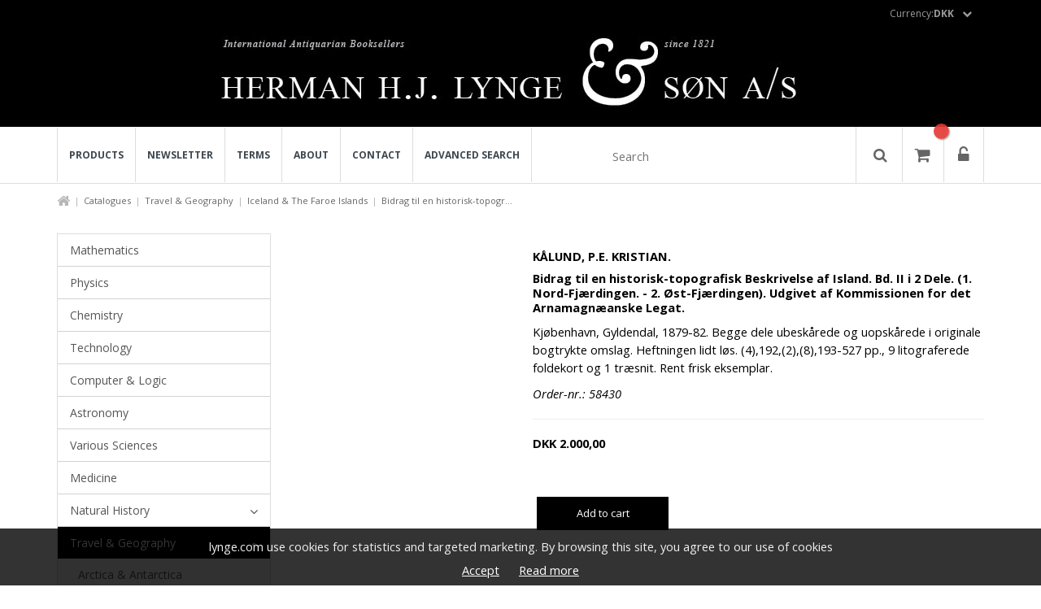

--- FILE ---
content_type: text/html; charset=utf-8
request_url: https://www.lynge.com/en/travel-geography/iceland-the-faroe-islands/58430-bidrag-til-en-historisk-topografisk-beskrivelse-af-island-bd-ii-i-2-dele-1-nord-fjaerdingen-2-oest-fjaerdingen-udgivet-af-kommissionen-for-det/
body_size: 10068
content:
<!DOCTYPE html>
<html xmlns="http://www.w3.org/1999/xhtml" xml:lang="en" lang="en"><head><meta http-equiv="content-type" content="text/html;charset=UTF-8"/><title>Herman H.J. Lynge & Søn A/S</title><meta name="description" content="Begge dele ubeskårede og uopskårede i originale bogtrykte omslag. Heftningen lidt løs. (4),192,(2),(8),193-527 pp., 9 litograferede foldekort og 1 træsnit. Rent frisk eksemplar. "/><meta name="robots" content="noodp, INDEX, FOLLOW"/><meta http-equiv="pragma" content="no-cache"/><meta http-equiv="cache-control" content="no-store"/><link rel="canonical" href=""https://lynge.com"/en/travel-geography/iceland-the-faroe-islands/58430-bidrag-til-en-historisk-topografisk-beskrivelse-af-island-bd-ii-i-2-dele-1-nord-fjaerdingen-2-oest-fjaerdingen-udgivet-af-kommissionen-for-det/" /><meta property="og:url" content=""https://lynge.com"/en/travel-geography/iceland-the-faroe-islands/58430-bidrag-til-en-historisk-topografisk-beskrivelse-af-island-bd-ii-i-2-dele-1-nord-fjaerdingen-2-oest-fjaerdingen-udgivet-af-kommissionen-for-det/" />
<meta property="og:title" content="Herman H.J. Lynge & Søn A/S" />
<meta property="og:description" content="Begge dele ubeskårede og uopskårede i originale bogtrykte omslag. Heftningen lidt løs. (4),192,(2),(8),193-527 pp., 9 litograferede foldekort og 1 træsnit. Rent frisk eksemplar. " />
<meta property="og:image" content="" />
<link rel="stylesheet" type="text/css" href="//maxcdn.bootstrapcdn.com/font-awesome/4.7.0/css/font-awesome.min.css" />
<link rel="stylesheet" type="text/css" href="//fonts.googleapis.com/css?family=Open+Sans:400,400i,700,700i" />
<link rel="stylesheet" type="text/css" href="//fonts.googleapis.com/css?family=Playfair+Display:400,700" />
<link rel="stylesheet" type="text/css" href="/css/bundle/_bundled_20210512075705.css" /><script type="text/javascript" src="//www.google.com/recaptcha/api.js"></script>
<script type="text/javascript" src="/javascript/bundle/_bundled_20241218102512.js"></script><meta name="viewport" content="width=device-width, user-scalable=no, initial-scale=1.0, maximum-scale=1.0, minimal-ui">
<!-- BATMAN -->
<!-- Global site tag (gtag.js) - Google Analytics -->
<script async src="https://www.googletagmanager.com/gtag/js?id=UA-15883920-1"></script>
<script>
  window.dataLayer = window.dataLayer || [];
  function gtag(){dataLayer.push(arguments);}
  gtag('js', new Date());

  gtag('config', 'UA-15883920-1');
</script>

</head><body id="pageDefault" class="dataformatProduct key58430"><div id="site">

<div id="siteHeaderContainer">
<div id="siteHeader">
<script xmlns="">
            var arrOptions = {

            "activateCommentsOnArticles":false,"activateCommentsOnPages":false,"activateCommentsOnProducts":false,"ActivateNotifyMe":false,"AutoCreateCustomerAccountWithUser":true,"AutoCreateUserAccounts":true,"BackgroundImage":false,"BasketVisualPlacementCheckout":false,"CombineBasketLines":false,"FacebookLoginType":false,"HideAllPrices":false,"IntegratEConomicProducts":false,"LimitProductsByPricelist":false,"LimitSaleToStock":true,"LoginBeforeShopping":false,"LoginForm":true,"LoginToShowPrice":false,"pomailtorequestor":false,"ProductlistActions":true,"ProductlistType":false,"RequireLogOnToStart":false,"SearchForm":false,"shopTestMode":false,"show_variant_images_on_list":false,"ShowBackButton":true,"ShowBasketImage":true,"showBasketProductid":true,"showBasketProductproperties":false,"showBasketQuantity":false,"ShowCubicContent":false,"showDeliveryCompany":true,"showDeliveryCompany2":true,"showDeliveryCreateUser":false,"showDeliveryFax":false,"showDeliveryPhone":true,"showDeliveryRegion":false,"showDeliveryRegion2":false,"showDeliveryRemarks":true,"showDeliveryRequisition":false,"showDeliveryTaxcode":true,"showDeliveryYourref":false,"ShowEAN":false,"ShowExtraDelivery":false,"ShowFavoritesLink":false,"ShowFindPackage":false,"ShowFreeShippingLimit":false,"ShowGiftWrap":true,"ShowGiftWrapping":false,"ShowMostPopular":false,"ShowNewestProducts":false,"ShowOldPriceOnDiscount":false,"ShowOnlyGoodsTotal":false,"ShowOptionalDeliveryaddress":true,"ShowOthersAlsoBought":false,"ShowOthersAlsoSaw":false,"ShowOthersBought":true,"ShowOurFavorites":false,"ShowPagingOnProductlist":true,"ShowPartno":true,"showPrintPageLink":false,"ShowProductgroupsMegaMenu":false,"ShowProductid":false,"ShowProductIdOnList":false,"ShowProductsOfInterestBeforeRedirect":true,"ShowProfilesInMenu":false,"ShowPromotionProductsInBasket":true,"ShowQuantityInput":false,"ShowQuantityInStock":false,"ShowRelatedProducts":true,"ShowRelatedProductsBigVersion":true,"ShowSearchField":true,"showShippingOptions":true,"ShowShoppinglistLink":false,"ShowSocialNetworkingInMenu":false,"ShowSortingOnProductlist":true,"ShowStockStatus":true,"ShowTax":true,"ShowTipAFriendLink":false,"ShowUnspec":false,"ShowVolume":true,"ShowWeight":true,"ShowWishlist":false,"ShowWishlistLink":false,"SocialNetworking":false,"splitorderbydeliverydate":false,"SSL":true,"StockType":false,"SupplyChainLooseProductsJoining":false,"UseAjaxScroll":false,"useEnhancedEcommerceEventTracking":false,"useFacebookPixelEventTracking":false,"UseMailChimp":false,"UseProfileOrderEmail":false
            };

            var arrModules = {
            "ADMIN": true,"CUSTOMERS": true,"EMPORIO": true,"HOMEPAGE": true,"MAILLOGGING": true,"NET": true,"ORDERS": true,"PRICEDISCOUNT": true,"PROFILES": true,"SECURITY": true,"SEO": true,"SHOP": true,"SHOPLINK": true,"SITE": true,"STATISTICS": true,"TRANSLATION": true,"USERS": true
            };
        </script><style type="text/css" xmlns="">
            button.border.themeColor, a.border.themeColor {
                border-color:#000000;
                color: #000000;
            }

            button.themeColor, a.themeColor, button.addToBasket, a.addToBasket {
                background:#000000;
                border-color:#000000;
                color: #fff;
            }

            
            button.border.themeColor:hover, a.border.themeColor:hover {
                border-color: #000000;
                color: #000000;
            }

            button.themeColor:hover, a.themeColor:hover, button.addToBasket:hover, a.addToBasket:hover {
                background:#000000;
                border-color:#000000;
                color: #fff;
            }
            
            body, p, h1, h2, h3, h4, h5 {
                color: #000000;
            }
            
            .headerElement.borderMiddle .middleLine {
                background: #000000;
            }
            #tMyAccount .box .icon{
            background: #000000;
            }
            .iconElement .iconBig span.iconCircle{
                background: #000000;
            }
            .facetHeader:before {
                background: #000000;
            }
            .themeColorBox{
                background: #000000;
            }
            
            a {
                color: #ff0000;
            }
            
            a:hover {
                color: #d70000;
            }
            
            #footer {
                background-color: #000000;
            }
            
            #footer p, #footer h1, #footer h2, #footer h3, #footer h4, #footer a, #footer span {
                color: #ffffff;
            }
            </style><div id="siteLoaderOverlay"><div id="siteLoaderContainer"><div class="siteLoader"></div></div></div><div class="headerContent"><script type="application/ld+json" xmlns="">
			
			{
				"@context": "http://schema.org",
				"@type": "Organization",
				"url": "https://www.lynge.com",
				"contactPoint": {
					"@type": "ContactPoint",
					"telephone": "33155335",
					"contactType": "customer service"
				}
			}
			
			
		</script><div id="siteCookie" xmlns=""><p>lynge.com use cookies for statistics and targeted marketing. By browsing this site, you agree to our use of cookies</p><br /><a href="#" title="Accept" class="acceptCookie" data-track-group-title="Cookie message">Accept</a> <a href="/en/cookie/" title="Read more" data-track-group-title="Cookie message">Read more</a></div><div class="jsTranslations" data-user_already_exist="User already exist" data-redirect_message="You will now come to the newly created page. Then you can add content to the page." data-added_to_shoppinglist_variant="Choose a variant before you can add the item to the shopping list." data-added_to_favorites="The product is now added to your favorites list. &lt;br/&gt;&#xA;&#xA;The list can be seen on your account page." data-no_shoppinglist_selected="Fill in the name of the shopping list to continue." data-oneditclosemessage="If you close the window, the page will reload with the new changes that have been made in the backend. And the changes made &quot;live&quot; on the page will not be saved! &#xA;&#xA;Do you want to reload this page?" data-elementssavedheader="Saved!" data-elementssavedcontent="Your changes are now saved and you can leave the page." data-previousordertext="[[TranslationNotFound:previous_order_text]]" data-checkoutconfirmlogincontent="Found a user with the email address entered. Want to log in to the account?" data-collimessage="[[TranslationNotFound:collimessage]]" data-recentlyheader="Recently viewed" data-confirmheader="Please confirm" data-deletebasketitem="Are you sure you want to remove this item from the basket?" data-deletebasketall="Sure you want to delete the whole cart?" data-termsaccept="You must accept the terms and conditions before you can proceed." data-errorheader="Error!" data-error_request="There was an error in the request. Click &quot;OK&quot; to reload." data-yesbutton="Yes" data-nobutton="No" data-morethaninstock="You have chosen a larger quantity than what is in stock. The number has been updated for what\'s in stock and you can now add the item to the cart." data-notinstock="Not in stock"></div><div id="profiles"><div class="container"><div class="row"><div class="col-xs-12 col-sm-12 col-md-12 col-lg-12 text-right"><div class="clearfix"><div class="dropdown currencyDropdown "><button class="dropdown-toggle" type="button" id="currencyMenu" data-toggle="dropdown" aria-haspopup="true" aria-expanded="true">Currency: <strong>DKK </strong><i class="fa fa-chevron-down" aria-hidden="true"></i></button><ul class="dropdown-menu" aria-labelledby="currencyMenu"><li><a href="javascript:;" title="DKK" data-curid="DKK" class="jsCurrency">DKK</a></li><li><a href="javascript:;" title="€" data-curid="EUR" class="jsCurrency">€</a></li><li><a href="javascript:;" title="$" data-curid="USD" class="jsCurrency">$</a></li></ul></div></div></div></div></div></div><div id="siteTopLogo"><div class="container"><div class="row"><div class="col-lg-12"><a href="/" title="logo"><img src="/images/topmainlogo/HJLyngeLogo.png" alt="Logo" /></a></div></div></div></div><div id="siteTopHeaderContent"><div class="container"><div class="row flexbox-container"><div class="hidden-0 hidden-0 col-md-7 col-lg-7"><div id="menu" class="text-center"><div class="row"><div class="col-xs-12 col-sm-12 col-md-12 col-lg-12"><nav id="navigation" xmlns=""><a href="javascript;:" class="jsCloseMenuBtn"><i class="fa fa-times-circle" aria-hidden="true"></i></a><ul id="main-menu"><li class=""><a title="" href="/groups/">Products</a></li><li class=""><a title="" href="/en/news/">Newsletter</a></li><li class=""><a title="" href="/en/terms/">Terms</a></li><li class=""><a title="" href="/en/about/">About</a></li><li class=""><a title="" href="/en/contact/">Contact</a></li><li class=""><a title="" href="/en/advanced-search/">Advanced search</a></li></ul></nav><div></div></div></div></div></div><div class="col-xs-12 col-sm-12 col-md-5 col-lg-5"><div class="actions"><div class="flexbox-container flex-right"><div class="formBox searchform" xmlns=""><form action="/products/" method="get" data-track-title="Search"><input type="text" name="q" class="jsSearch" placeholder="Search" /><button class="btnSearch" type="submit"><i class="fa fa-search" aria-hidden="true"></i></button></form></div><div class="iconSquare" id="menu-toggle"><i class="fa fa-bars" aria-hidden="true"></i></div><div class="iconSquare" id="showBasket"><div class="number"></div><i class="fa fa-shopping-cart" aria-hidden="true"></i></div><div id="cart" class="col-xs-12 col-sm-8 col-md-5 col-lg-3 animate" data-animatein="bounceInRight" data-animateout="bounceOutRight"><div class="basketLoaderOverlay"><div class="basketLoader"></div></div><div class="carItemsAndTotals"><div class="jsItemsAndCartTotals"></div></div></div><a class="iconSquare fancy" href="#siteLoginForm"><i class="fa fa-unlock-alt" aria-hidden="true"></i></a></div></div></div></div></div></div></div> 
</div>
</div>
<div id="siteContent">
<div id="siteBreadcrumb">
<script type="application/ld+json">
			{
			"@context": "http://schema.org",
			"@type": "BreadcrumbList",
			"itemListElement":
			[
			
				
				{
					"@type": "ListItem",
					"position": 1,
					"item":
						{
						"@id": "https://www.lynge.com/groups/",
						"name": "Shop"
						}
				}
				,
				
				{
					"@type": "ListItem",
					"position": 2,
					"item":
						{
						"@id": "https://www.lynge.com/en/travel-geography/",
						"name": "Travel &amp; Geography"
						}
				}
				,
				
				{
					"@type": "ListItem",
					"position": 3,
					"item":
						{
						"@id": "https://www.lynge.com/en/travel-geography/iceland-the-faroe-islands/",
						"name": "Iceland &amp; The Faroe Islands"
						}
				}
				,
				
				{
					"@type": "ListItem",
					"position": 4,
					"item":
						{
						"@id": "https://www.lynge.com/en/travel-geography/iceland-the-faroe-islands/58430-bidrag-til-en-historisk-topografisk-beskrivelse-af-island-bd-ii-i-2-dele-1-nord-fjaerdingen-2-oest-fjaerdingen-udgivet-af-kommissionen-for-det/",
						"name": "Bidrag til en historisk-topografisk Beskrivelse af Island. Bd. II i 2 Dele. (1. Nord-Fjærdingen. - 2. Øst-Fjærdingen). Udgivet af Kommissionen for det Arnamagnæanske Legat."
						}
				}
				
			
			]
			}
		</script><div class="container breadcrumbContainer"><div class="row"><div class="col-xs-12 col-sm-12 col-md-12 col-lg-12"><ol class="breadcrumb" data-current-path="Shop &gt; Travel &amp; Geography &gt; Iceland &amp; The Faroe Islands &gt; Bidrag til en historisk-topogr..."><li><a href="/"><i class="fa fa-home"></i></a></li><li><a href="/groups/" target="_top" title="Shop">Catalogues</a></li><li><a href="/en/travel-geography/" target="_top" title="Travel &amp; Geography">Travel & Geography</a></li><li><a href="/en/travel-geography/iceland-the-faroe-islands/" target="_top" title="Iceland &amp; The Faroe Islands">Iceland & The Faroe Islands</a></li><li>Bidrag til en historisk-topogr...</li></ol></div></div></div> 
</div>
<div id="siteMain">
<script type="application/ld+json" xmlns="">
				
				{
				"@context": "http://schema.org",
				"@type": "Product",
				"name": "Bidrag til en historisk-topografisk Beskrivelse af Island. Bd. II i 2 Dele. (1. Nord-Fjærdingen. - 2. Øst-Fjærdingen). Udgivet af Kommissionen for det Arnamagnæanske Legat.",
				"image": "https://lynge.com/images/product/",
				
						"description": "Begge dele ubeskårede og uopskårede i originale bogtrykte omslag. Heftningen lidt løs. (4),192,(2),(8),193-527 pp., 9 litograferede foldekort og 1 træsnit. Rent frisk eksemplar.",
					
					"weight": "1",
				
				"productID": "58430",
				"offers": {
				
						"availability": "http://schema.org/InStock",
					
				"@type": "Offer",
				"price": "2000.00",
				"priceCurrency": "DKK",
				"url": "https://lynge.com/en/travel-geography/iceland-the-faroe-islands/58430-bidrag-til-en-historisk-topografisk-beskrivelse-af-island-bd-ii-i-2-dele-1-nord-fjaerdingen-2-oest-fjaerdingen-udgivet-af-kommissionen-for-det/"
				}
				}
			</script><div id="tProductinfo" data-productid="58430"><div class="container"><script type="text/javascript"><!--
									var strErrorFieldRequired = 'Fill out all required fields';
								
									var strErrorOrderMinimum = 'You must order minimum';
								
									var strErrorOrderMinimumPcs = 'pcs.';
								--></script><script type="text/javascript">var objProduct = {"name": "Bidrag til en historisk-topografisk Beskrivelse af Island. Bd. II i 2 Dele. (1. Nord-Fjærdingen. - 2. Øst-Fjærdingen). Udgivet af Kommissionen for det Arnamagnæanske Legat.","imgsrc": "noImageDev.png","price": "2000.00","curcode": "DKK","productid": "58430"}</script><div id="productContainer" class="row"><div class="col-xs-12 col-sm-12 col-md-12 col-lg-12"><div class="row"><div class="col-xs-12 col-sm-4 col-md-3 col-lg-3"><div id="groupsMenu"><div id="areaMenu" data-track-group-title="Groupsmenu" xmlns=""><nav id="vMenu"><div class="responsiveToggler"><span></span><span></span><span></span></div><ul><li><a href="/en/mathematics/" title="Mathematics" class="">Mathematics</a></li><li><a href="/en/physics/" title="Physics" class="">Physics</a></li><li><a href="/en/chemistry/" title="Chemistry" class="">Chemistry</a></li><li><a href="/en/technology/" title="Technology" class="">Technology</a></li><li><a href="/en/computer-logic/" title="Computer &amp; Logic" class="">Computer &amp; Logic</a></li><li><a href="/en/astronomy/" title="Astronomy" class="">Astronomy</a></li><li><a href="/en/various-sciences/" title="Various Sciences" class="">Various Sciences</a></li><li><a href="/en/medicine/" title="Medicine" class="">Medicine</a></li><li><a href="/en/natural-history/" title="Natural History" class=" hasSubmenu leftMenuItem">Natural History</a><ul class="submenu"><li><a href="/en/natural-history/biology/" title="Biology" class="">Biology</a></li><li><a href="/en/natural-history/botany/" title="Botany" class="">Botany</a></li><li><a href="/en/natural-history/geology/" title="Geology" class="">Geology</a></li><li><a href="/en/natural-history/ornithology/" title="Ornithology" class="">Ornithology</a></li><li><a href="/en/natural-history/palaeontology/" title="Palaeontology" class="">Palaeontology</a></li><li><a href="/en/natural-history/zoology/" title="Zoology" class="">Zoology</a></li><li><a href="/en/natural-history/general-natural-history/" title="General Natural History" class="">General Natural History</a></li></ul></li><li><a href="/en/travel-geography/" title="Travel &amp; Geography" class="active hasSubmenu leftMenuItem">Travel &amp; Geography</a><ul class="submenu"><li><a href="/en/travel-geography/arctica-antarctica/" title="Arctica &amp; Antarctica" class="">Arctica &amp; Antarctica</a></li><li><a href="/en/travel-geography/atlases-carthography/" title="Atlases &amp; Carthography" class="">Atlases &amp; Carthography</a></li><li><a href="/en/travel-geography/geography/" title="Geography" class="">Geography</a></li><li><a href="/en/travel-geography/iceland-the-faroe-islands/" title="Iceland &amp; The Faroe Islands" class="active">Iceland &amp; The Faroe Islands</a></li><li><a href="/en/travel-geography/nautica/" title="Nautica" class="">Nautica</a></li><li><a href="/en/travel-geography/topography/" title="Topography" class="">Topography</a></li><li><a href="/en/travel-geography/travel-voyages/" title="Travel &amp; Voyages" class="">Travel &amp; Voyages</a></li></ul></li><li><a href="/en/philosophy/" title="Philosophy" class="">Philosophy</a></li><li><a href="/en/religion/" title="Religion" class="">Religion</a></li><li><a href="/en/economics/" title="Economics" class="">Economics</a></li><li><a href="/en/statistics/" title="Statistics" class="">Statistics</a></li><li><a href="/en/philology/" title="Philology" class="">Philology</a></li><li><a href="/en/social-sciences/" title="Social Sciences" class=" hasSubmenu leftMenuItem">Social Sciences</a><ul class="submenu"><li><a href="/en/social-sciences/anthropology/" title="Anthropology" class="">Anthropology</a></li><li><a href="/en/social-sciences/cookery-books/" title="Cookery Books" class="">Cookery Books</a></li><li><a href="/en/social-sciences/folklore-ethnography/" title="Folklore &amp; Ethnography" class="">Folklore &amp; Ethnography</a></li><li><a href="/en/social-sciences/sociology/" title="Sociology" class="">Sociology</a></li><li><a href="/en/social-sciences/law/" title="Law" class="">Law</a></li><li><a href="/en/social-sciences/psychology/" title="Psychology" class="">Psychology</a></li></ul></li><li><a href="/en/history/" title="History" class=" hasSubmenu leftMenuItem">History</a><ul class="submenu"><li><a href="/en/history/archaeology/" title="Archaeology" class="">Archaeology</a></li><li><a href="/en/history/classical-antiquity/" title="Classical Antiquity" class="">Classical Antiquity</a></li><li><a href="/en/history/cultural-history/" title="Cultural History" class="">Cultural History</a></li><li><a href="/en/history/egyptology/" title="Egyptology" class="">Egyptology</a></li><li><a href="/en/history/history-of-science/" title="History of Science" class="">History of Science</a></li><li><a href="/en/history/militaria/" title="Militaria" class="">Militaria</a></li><li><a href="/en/history/scandinavian-history/" title="Scandinavian History" class="">Scandinavian History</a></li><li><a href="/en/history/dictionaries-periodicals/" title="Dictionaries &amp; Periodicals" class="">Dictionaries &amp; Periodicals</a></li><li><a href="/en/history/general-history/" title="General History" class="">General History</a></li><li><a href="/en/history/old-norse/" title="Old Norse" class="">Old Norse</a></li></ul></li><li><a href="/en/literature/" title="Literature" class=" hasSubmenu leftMenuItem">Literature</a><ul class="submenu"><li><a href="/en/literature/andersen-hc/" title="Andersen, H.C." class="">Andersen, H.C.</a></li><li><a href="/en/literature/kierkegaard-soeren/" title="Kierkegaard, Søren" class="">Kierkegaard, Søren</a></li><li><a href="/en/literature/holbergiana/" title="Holbergiana" class="">Holbergiana</a></li><li><a href="/en/literature/childrens-books/" title="Children's Books" class="">Children's Books</a></li><li><a href="/en/literature/bibliography/" title="Bibliography" class="">Bibliography</a></li><li><a href="/en/literature/scandinavian-literature/" title="Scandinavian Literature" class="">Scandinavian Literature</a></li><li><a href="/en/literature/general-literature/" title="General Literature" class="">General Literature</a></li><li><a href="/en/literature/history-of-literature/" title="History of Literature" class="">History of Literature</a></li></ul></li><li><a href="/en/autographs/" title="Autographs" class="">Autographs</a></li><li><a href="/en/art-applied-art/" title="Art &amp; Applied Art" class=" hasSubmenu leftMenuItem">Art &amp; Applied Art</a><ul class="submenu"><li><a href="/en/art-applied-art/architecture/" title="Architecture" class="">Architecture</a></li><li><a href="/en/art-applied-art/book-bindings/" title="Book Bindings" class="">Book Bindings</a></li><li><a href="/en/art-applied-art/colour-plate-books/" title="Colour-plate books" class="">Colour-plate books</a></li><li><a href="/en/art-applied-art/illustrated-books/" title="Illustrated Books" class="">Illustrated Books</a></li><li><a href="/en/art-applied-art/music-theatre/" title="Music &amp; Theatre" class="">Music &amp; Theatre</a></li><li><a href="/en/art-applied-art/art-applied-art-general/" title="Art &amp; Applied Art, General" class="">Art &amp; Applied Art, General</a></li><li><a href="/en/art-applied-art/maps-graphics/" title="Maps &amp; Graphics" class="">Maps &amp; Graphics</a></li><li><a href="/en/art-applied-art/numismatics/" title="Numismatics" class="">Numismatics</a></li></ul></li><li><a href="/en/varia/" title="Varia" class="">Varia</a></li></ul></nav></div></div></div><div id="productBar" class="col-xs-12 col-sm-4 col-md-5 col-lg-3"><div class="mainImageContainer clearfix owl-carousel" id="jsProductImages" data-slider-id="1"><div class="item"><a href="/images/fancy/noImageDev.png" data-fancybox="group" class="fancy" rel="productGallery"><img src="/images/product/noImageDev.png" alt="" /></a></div></div></div><div id="productPage" class="col-xs-12 col-sm-8 col-md-7 col-lg-6"><div id="productTopInfo"><h2>KÅLUND, P.E. KRISTIAN.</h2><h1>Bidrag til en historisk-topografisk Beskrivelse af Island. Bd. II i 2 Dele. (1. Nord-Fjærdingen. - 2. Øst-Fjærdingen). Udgivet af Kommissionen for det Arnamagnæanske Legat.</h1><p>Kjøbenhavn, Gyldendal, 1879-82. Begge dele ubeskårede og uopskårede i originale bogtrykte omslag. Heftningen lidt løs. (4),192,(2),(8),193-527 pp., 9 litograferede foldekort og 1 træsnit. Rent frisk eksemplar.</p><p style="font-style: italic;">Order-nr.: 58430</p><hr /></div><div id="productDescription"></div><div class="productCallToAction"><div class="row"><div class="col-xs-12 col-sm-12 col-md-6 col-lg-6"><div id="priceInfo"><div id="price"><div class="oldprice" style="display:none;"><del><span class="curcode" xmlns="">DKK </span>317,46</del></div><div><div id="jsProductnetprice"><span class="curcode" xmlns="">DKK </span>2.000,00</div></div></div></div></div></div><form method="post" action="/post.aspx" class="jsUpdateBasket"><input type="hidden" name="productname" value="Bidrag til en historisk-topografisk Beskrivelse af Island. Bd. II i 2 Dele. (1. Nord-Fjærdingen. - 2. Øst-Fjærdingen). Udgivet af Kommissionen for det Arnamagnæanske Legat." /><input type="hidden" name="price" value="2000.0000" /><input type="hidden" name="currency" value="DKK" /><input type="hidden" name="list" value="" /><input type="hidden" name="list_position" value="" /><input type="hidden" name="category" value="33" /><input type="hidden" name="_Function" value="updatebasket" /><input type="hidden" name="_ReturnTo" value="/dynamic.aspx?data=basket&amp;template=basketpreview" /><input type="hidden" name="productid" value="58430" /><input type="hidden" name="original_productid" value="58430" /><div class="row"><div id="productActions" class="col-xs-12 col-sm-12 col-md-8 col-lg-8" xmlns=""><input type="hidden" name="instock" value="1" /><input type="hidden" name="min_quantity" value="1" /><div class="quantityAndSubmit"><input type="hidden" name="quantity" value="1" /><button class="defualtBtn themeColor" type="submit">Add to cart</button></div><br /></div><div class="col-xs-12 col-sm-12 col-md-12 col-lg-12" xmlns=""><div class="productActionButtons"></div></div></div></form></div><div class="row"></div></div></div></div></div></div></div> 
</div>
</div>
<div id="siteFooter">
<div id="footer"><footer><div class="container drag-container"><div class="row elementRow" data-pkid="412" data-type="rowarticle" id="row-1" data-rowid="412"><div data-pkid="382" data-type="simpelarticle" data-startdate="2018-06-19T00:00:00+02:00" data-enddate="2030-06-19T00:00:00+02:00" data-cols="4" class="col-xs-12 col-sm-6 col-md-4 col-lg-4 element article_simpelarticle" xmlns=""><article><div class="defaultElement"><div class="row"><div class="col-xs-12 col-sm-12 col-md-12 col-lg-12"><br /><div class="visible-xs visible-sm"><br /></div><span class="header text-left">Address:</span><div class="text"><p>Herman H. J. Lynge &amp; S&oslash;n A/S</p>
<p>Silkegade 11</p>
<p>DK-1113 K&oslash;benhavn K</p>
<p>Denmark</p></div><br /></div></div></div></article></div><div data-pkid="384" data-type="simpelarticle" data-startdate="2018-06-19T00:00:00+02:00" data-enddate="2030-06-19T00:00:00+02:00" data-cols="4" class="col-xs-12 col-sm-6 col-md-4 col-lg-4 element article_simpelarticle" xmlns=""><article><div class="defaultElement"><div class="row"><div class="col-xs-12 col-sm-12 col-md-12 col-lg-12"><br /><div class="visible-xs visible-sm"><br /></div><span class="header text-left">E-Mail:</span><div class="text"><p>herman@lynge.com</p></div><br /></div></div></div></article></div><div data-pkid="383" data-type="simpelarticle" data-startdate="2018-06-19T00:00:00+02:00" data-enddate="2030-06-19T00:00:00+02:00" data-cols="4" class="col-xs-12 col-sm-6 col-md-4 col-lg-4 element article_simpelarticle" xmlns=""><article><div class="defaultElement"><div class="row"><div class="col-xs-12 col-sm-12 col-md-12 col-lg-12"><br /><div class="visible-xs visible-sm"><br /></div><span class="header text-left">Phone:</span><div class="text"><p><span>(+45)33155335&nbsp;</span></p>
<p><br /> <span class="header text-left">VAT-nr.:</span></p>
<p><span>DK-16895016</span></p></div><br /></div></div></div></article></div></div></div><div class="container drag-container"><div class="row elementRow" data-pkid="413" data-type="rowarticle" id="row-2" data-rowid="413"></div></div><div class="container"><div class="row" id="row-3"></div></div><div class="container"><div class="row"><div class="col-xs-12 col-sm-12 col-md-12 col-lg-12"><div class="SoMeContainer" xmlns=""><a href="https://www.facebook.com" target="_blank" title="facebook" class="SoMeIcon facebook animate" style="background:#d5d5d5;" data-animationeffect="fadeInDown"><i class="fa fa-facebook" aria-hidden="true" style="color:#7b7b7b;"></i></a><a href="https://youtube.com" target="_blank" title="youtube" class="SoMeIcon youtube animate" style="background:#d5d5d5;" data-animationeffect="fadeInDown"><i class="fa fa-youtube" aria-hidden="true" style="color:#7b7b7b;"></i></a></div></div></div></div></footer></div><div id="siteLoginForm" class="formBox loginForm" xmlns=""><h3>Login</h3><hr /><form method="post" action="/post.aspx"><input type="hidden" name="_Function" value="login" /><input type="hidden" name="_ReturnTo" value="MyAccount" /><input type="hidden" name="_DeniedUrl" value="/en/mathematics/39372-bidrag-til-integralteorien-for-funktioner-af-uendelig-mange-variable/" /><div class="form-group"><label for="siteLoginUsername">E-mail</label><input class="form-control jsValidate jsValidatemail" type="text" name="email" id="siteLoginEmail" value="" placeholder="[[TranslationNotFound:enteryouremail]]" /><input type="hidden" name="_email_required" value="1" /></div><div class="form-group"><label for="siteLoginPassword">Password</label><input class="form-control jsValidate jsValidatetext" type="password" name="password" id="siteLoginPassword" value="" placeholder="Enter your password" /><input type="hidden" name="_password_required" value="1" /></div><div class="alert alert-danger error" role="alert" style="display: none;">Wrong username / password</div><div class="checkbox"><label for="rememberme"><input type="checkbox" name="rememberme" id="rememberme" value="1" />Remember me</label></div><p class="text-right"><a href="#siteForgotPwdForm" title="Forgot password" class="cleanLink fancy" onclick="$.fancybox.close();">Forgot password</a><a href="/page/createcustomer/createuser/" title="Become a customer" class="defaultBtn">Become a customer<i class="fa fa-user-circle" aria-hidden="true"></i></a><button class="defaultBtn themeColor" type="submit">Login<i class="fa fa-sign-in" aria-hidden="true"></i></button></p></form></div><div id="siteForgotPwdForm" class="formBox forgotPasswordForm" xmlns=""><h3>Forgotten password</h3><form method="post" action="/post.aspx"><input type="hidden" name="_Function" value="customerForgotPwd" /><input type="hidden" name="_ReturnTo" value="/dynamic.aspx?data=systeminfo" /><input type="hidden" name="template" value="mail_forgotpassword" /><input type="hidden" name="subject" value="forgotpassword" /><div class="form-group"><label for="siteLoginEmail2">E-mail</label><input class="form-control jsValidate jsValidatemail" type="text" name="email" id="siteLoginEmail2" value="" placeholder="Enter your e-mail address" /><input type="hidden" name="_email_required" value="1" /></div><div class="alert alert-success success" role="alert" style="display: none;">The password has been sent to your e-mail!</div><p class="text-right"><a href="#siteLoginForm" title="Return to Login" class="cleanLink fancy" onclick="$.fancybox.close();">Return to Login</a><a href="/page/createcustomer/createuser/" title="Become a customer" class="defaultBtn">Become a customer<i class="fa fa-user-circle" aria-hidden="true"></i></a><button class="defaultBtn themeColor" type="submit">Send<i class="fa fa-envelope-o" aria-hidden="true"></i></button></p></form></div><a href="javascript:;" title="Scroll to top" class="jsScrollTop animated zoomOutRight"><i class="fa fa-angle-double-up" aria-hidden="true"></i></a> 
</div>
</div>
</body>
</html>
